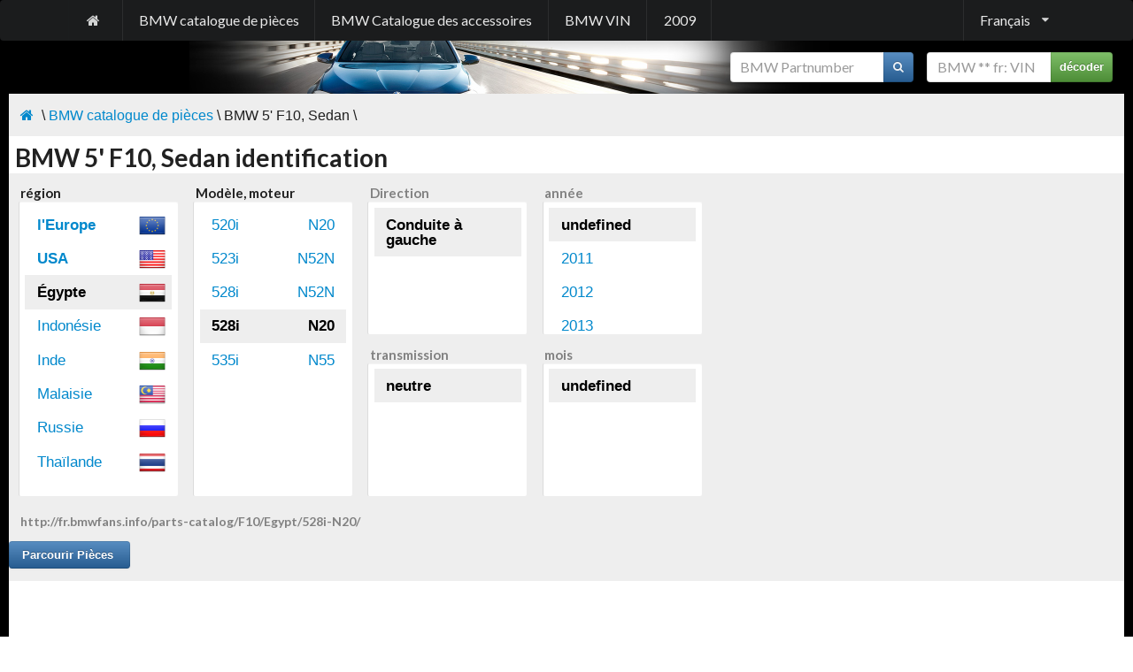

--- FILE ---
content_type: text/html; charset=utf-8
request_url: http://fr.bmwfans.info/parts-catalog/F10/Egypt/528i-N20
body_size: 8463
content:

<!DOCTYPE html>
<html>
<head>
    <title>BMW 5&#39; F10, Sedan identification</title>
    <meta name="keywords" content="" />
    <meta name="description" />
    <meta http-equiv="content-type" content="text/html; charset=utf-8" />
    <meta http-equiv="content-language" content="fr" />    
    <meta name="viewport" content="width=device-width, initial-scale=0.8" />
    <link href="/content/bmwfans/style.min.css" rel="stylesheet" />
    

    <script src="/js?v=zseCKMf33hpP2zURK52KWvB7vZu8sZynfW1xv3Ww-TI1"></script>

</head>
<body>
    <div class="ui vertical inverted sidebar menu huge" id="mobile_sidebar">
        <a class="item" href="/parts-catalog/">BMW catalogue de pi&#232;ces</a>
        
        <a class="item" href="/accessories-catalog/">BMW Catalogue des accessoires</a>
        <a class="item" href="/vin/">BMW VIN</a>
        <a class="item" href="http://2009.bmwfans.info">2009</a>
        <div class="item"><form class="stacked_form" style="font-size:12pt;" onsubmit="searchVin($(this).find('input#vin'), $(this).attr('action'), $(this).find('div#vin_result')); return false;" action="/vin/decoder" method="get">
    <div class="ui action input">
        <input type="text" data-notfound="VIN introuvable" oninput="$(this).tooltip('destroy');" placeholder="BMW ** fr: VIN" style="width:105pt;" id="vin" name="vin" value="" />
        <button type="submit" class="ui icon button green">d&#233;coder</button>        
    </div>
</form>
</div>
        <div class="item">    <form class="stacked_form" style="font-size:12pt;" onsubmit="searchPart($(this).find('input#part_number'), $(this).attr('action')); return false;" action="/parts-catalog/search_part" method="get">
        <div class="ui action input">
            <input type="text" data-notfound="Partie introuvable" oninput="$(this).tooltip('destroy');" placeholder="BMW Partnumber" style="width:130pt;" id="part_number" name="part_number" value="" />
            <button type="submit" class="ui icon button blue">
                <i class="search icon"></i>
            </button>
        </div>
        </form>
</div>
    </div>
    <div class="pusher" id="pushed">
        <div class="ui menu inverted black large" style="margin:0;">
            <div class="ui container">
<a class="item mobile or lower hidden" href="/"><i class="home icon"></i></a>                <a class="item attached mobile only" onclick="$('#mobile_sidebar').sidebar('toggle');"><i class="sidebar icon"></i></a>
                <a class="item mobile or lower hidden" href="/parts-catalog/">BMW catalogue de pi&#232;ces</a>
                
                <a class="item mobile or lower hidden" href="/accessories-catalog/">BMW Catalogue des accessoires</a>
                <a class="item mobile or lower hidden" href="/vin/">BMW VIN</a>
                <a class="item mobile or lower hidden" href="http://2009.bmwfans.info">2009</a>
                        <div class="ui dropdown right item" onmouseover="$(this).dropdown();">Fran&#231;ais<i class="dropdown icon"></i>
            <div class="menu">
<a href="http://bmwfans.info/parts-catalog/F10/Egypt/528i-N20" class="item"><img style="vertical-align:middle;" width="24" height="24" src="/Content/Flags/usa.png" />&nbsp;English</a> <a href="http://de.bmwfans.info/parts-catalog/F10/Egypt/528i-N20" class="item"><img style="vertical-align:middle;" width="24" height="24" src="/Content/Flags/de.png" />&nbsp;Deutsch</a> <a href="http://ru.bmwfans.info/parts-catalog/F10/Egypt/528i-N20" class="item"><img style="vertical-align:middle;" width="24" height="24" src="/Content/Flags/rus.png" />&nbsp;Русский</a> <a href="http://es.bmwfans.info/parts-catalog/F10/Egypt/528i-N20" class="item"><img style="vertical-align:middle;" width="24" height="24" src="/Content/Flags/es.png" />&nbsp;Espa&#241;ol</a> <a href="http://it.bmwfans.info/parts-catalog/F10/Egypt/528i-N20" class="item"><img style="vertical-align:middle;" width="24" height="24" src="/Content/Flags/it.png" />&nbsp;Italiano</a> <a href="http://cz.bmwfans.info/parts-catalog/F10/Egypt/528i-N20" class="item"><img style="vertical-align:middle;" width="24" height="24" src="/Content/Flags/cz.png" />&nbsp;Česky</a> <a href="http://pl.bmwfans.info/parts-catalog/F10/Egypt/528i-N20" class="item"><img style="vertical-align:middle;" width="24" height="24" src="/Content/Flags/pl.png" />&nbsp;Polski</a> <a href="http://pt.bmwfans.info/parts-catalog/F10/Egypt/528i-N20" class="item"><img style="vertical-align:middle;" width="24" height="24" src="/Content/Flags/pt.png" />&nbsp;Portugu&#234;s</a> <a href="http://th.bmwfans.info/parts-catalog/F10/Egypt/528i-N20" class="item"><img style="vertical-align:middle;" width="24" height="24" src="/Content/Flags/tha.png" />&nbsp;ไทย</a> <a href="http://cn.bmwfans.info/parts-catalog/F10/Egypt/528i-N20" class="item"><img style="vertical-align:middle;" width="24" height="24" src="/Content/Flags/chn.png" />&nbsp;中文</a> <a href="http://tw.bmwfans.info/parts-catalog/F10/Egypt/528i-N20" class="item"><img style="vertical-align:middle;" width="24" height="24" src="/Content/Flags/tw.png" />&nbsp;繁體中文</a> <a href="http://jp.bmwfans.info/parts-catalog/F10/Egypt/528i-N20" class="item"><img style="vertical-align:middle;" width="24" height="24" src="/Content/Flags/jap.png" />&nbsp;日本語</a> <a href="http://kr.bmwfans.info/parts-catalog/F10/Egypt/528i-N20" class="item"><img style="vertical-align:middle;" width="24" height="24" src="/Content/Flags/kr.png" />&nbsp;한국어</a> <a href="http://gr.bmwfans.info/parts-catalog/F10/Egypt/528i-N20" class="item"><img style="vertical-align:middle;" width="24" height="24" src="/Content/Flags/gr.png" />&nbsp;Ελληνικά</a> <a href="http://nl.bmwfans.info/parts-catalog/F10/Egypt/528i-N20" class="item"><img style="vertical-align:middle;" width="24" height="24" src="/Content/Flags/nl.png" />&nbsp;Nederlands</a> <a href="http://se.bmwfans.info/parts-catalog/F10/Egypt/528i-N20" class="item"><img style="vertical-align:middle;" width="24" height="24" src="/Content/Flags/se.png" />&nbsp;Svenska</a> <a href="http://tr.bmwfans.info/parts-catalog/F10/Egypt/528i-N20" class="item"><img style="vertical-align:middle;" width="24" height="24" src="/Content/Flags/tr.png" />&nbsp;T&#252;rk&#231;e</a>             </div>
        </div>

            </div>
        </div>
        <div style="background-image:url('/content/bmwfans/images/bottom.jpg'); background-repeat:no-repeat; background-position:bottom center;">
            <div id="main_table">
                <div class="item mobile or lower hidden" style="padding:10pt;">
                    <div class="pull-right"><form class="stacked_form" style="font-size:12pt;" onsubmit="searchVin($(this).find('input#vin'), $(this).attr('action'), $(this).find('div#vin_result')); return false;" action="/vin/decoder" method="get">
    <div class="ui action input">
        <input type="text" data-notfound="VIN introuvable" oninput="$(this).tooltip('destroy');" placeholder="BMW ** fr: VIN" style="width:105pt;" id="vin" name="vin" value="" />
        <button type="submit" class="ui icon button green">d&#233;coder</button>        
    </div>
</form>
</div>
                    <div class="pull-right" style="margin-right:15px;">    <form class="stacked_form" style="font-size:12pt;" onsubmit="searchPart($(this).find('input#part_number'), $(this).attr('action')); return false;" action="/parts-catalog/search_part" method="get">
        <div class="ui action input">
            <input type="text" data-notfound="Partie introuvable" oninput="$(this).tooltip('destroy');" placeholder="BMW Partnumber" style="width:130pt;" id="part_number" name="part_number" value="" />
            <button type="submit" class="ui icon button blue">
                <i class="search icon"></i>
            </button>
        </div>
        </form>
</div>
                    <div class="cl"></div>
                </div>
                <div id="bread_crumble_block"><div class="pull-right"><!-- AddThis Button BEGIN -->
<div class="addthis_toolbox addthis_default_style addthis_16x16_style">
<a class="addthis_button_print"></a>
<a class="addthis_button_favorites"></a>
<a class="addthis_button_facebook"></a>
<a class="addthis_button_twitter"></a>
<a class="addthis_button_google_plusone_share"></a>
<a class="addthis_button_compact"></a><a class="addthis_counter addthis_bubble_style"></a>
</div>
<script type="text/javascript">var addthis_config = {"data_track_addressbar":false};</script>
<script type="text/javascript" src="//s7.addthis.com/js/300/addthis_widget.js#pubid=shum"></script>
<!-- AddThis Button END --></div><a href="/"><i class="home icon"></i></a>&nbsp;\&nbsp;<a href="/parts-catalog">BMW&nbsp;catalogue&nbsp;de&nbsp;pièces</a> \ BMW&nbsp;5'&nbsp;F10,&nbsp;Sedan \<div class="cl"></div></div>                <div id="content_block">
                    
                    <div>
                         <h1>BMW 5' F10, Sedan identification</h1>                      </div>                    
                    











    <script type="text/javascript">
    var data = [{"c":"LIM","t":"Sedan","s":0,"iu":false,"u":"F10","rs":[{"c":"ECE","t":"l'Europe","b":true,"u":"Europe","iss":0,"ms":[{"p":[{"ys":[{"d":"20092563"},{"d":"20104094"},{"d":"20114095"},{"d":"20124095"},{"d":"201363"}],"i":"NN"},{"ys":[{"d":"20092563"},{"d":"20104094"},{"d":"20114095"},{"d":"20124095"},{"d":"201363"}],"i":"LN"},{"ys":[{"d":"20092048"},{"d":"20104082"},{"d":"20114095"},{"d":"20124095"},{"d":"201363"}],"i":"RN"}],"ss":["N","L","R"],"ts":["N"],"d":"520d|N47N|520d-N47N"},{"p":[{"ys":[{"d":"20114069"},{"d":"20124095"},{"d":"201363"}],"i":"NN"},{"ys":[{"d":"20114069"},{"d":"20124095"},{"d":"201363"}],"i":"LN"},{"ys":[{"d":"20114004"},{"d":"20124095"},{"d":"201363"}],"i":"RN"}],"ss":["N","L","R"],"ts":["N"],"d":"520d ed|N47N|520d_ed-N47N"},{"p":[{"ys":[{"d":"2010544"},{"d":"20114015"},{"d":"20124095"},{"d":"201363"}],"i":"NN"},{"ys":[{"d":"2010544"},{"d":"20114015"},{"d":"20124095"},{"d":"201363"}],"i":"LN"},{"ys":[{"d":"20113980"},{"d":"20124095"},{"d":"201363"}],"i":"RN"}],"ss":["N","L","R"],"ts":["N"],"d":"520i|N20|520i-N20"},{"p":[{"ys":[{"d":"20092915"},{"d":"20104095"},{"d":"2011255"}],"i":"NN"},{"ys":[{"d":"20092914"},{"d":"20104095"},{"d":"2011255"}],"i":"LN"},{"ys":[{"d":"20092817"},{"d":"20104094"},{"d":"2011255"}],"i":"RN"}],"ss":["N","L","R"],"ts":["N"],"d":"523i|N52N|523i-N52N"},{"p":[{"ys":[{"d":"20093426"},{"d":"20104095"},{"d":"2011255"}],"i":"NN"},{"ys":[{"d":"20093426"},{"d":"20104095"},{"d":"2011255"}],"i":"LN"},{"ys":[{"d":"20092048"},{"d":"20104095"},{"d":"2011255"}],"i":"RN"}],"ss":["N","L","R"],"ts":["N"],"d":"523i|N53|523i-N53"},{"p":[{"ys":[{"d":"20093938"},{"d":"20104095"},{"d":"2011255"}],"i":"NN"},{"ys":[{"d":"20093938"},{"d":"20104095"},{"d":"2011255"}],"i":"LN"},{"ys":[{"d":"20091280"},{"d":"20104094"},{"d":"2011255"}],"i":"RN"}],"ss":["N","L","R"],"ts":["N"],"d":"525d|N57|525d-N57"},{"p":[{"ys":[{"d":"201032"},{"d":"20114015"},{"d":"20124095"},{"d":"201363"}],"i":"NN"},{"ys":[{"d":"201032"},{"d":"20114007"},{"d":"20124095"},{"d":"201363"}],"i":"LN"},{"ys":[{"d":"201032"},{"d":"20113980"},{"d":"20124095"},{"d":"201363"}],"i":"RN"}],"ss":["N","L","R"],"ts":["N"],"d":"525d|N47S1|525d-N47S1"},{"p":[{"ys":[{"d":"201032"},{"d":"20114007"},{"d":"20124095"},{"d":"201363"}],"i":"LN"}],"ss":["L"],"ts":["N"],"d":"525dX|N47S1|525dX-N47S1"},{"p":[{"ys":[{"d":"20091890"},{"d":"20104094"},{"d":"2011255"}],"i":"NN"},{"ys":[{"d":"20091890"},{"d":"20104094"},{"d":"2011255"}],"i":"LN"},{"ys":[{"d":"200966"},{"d":"20104094"},{"d":"2011255"}],"i":"RN"}],"ss":["N","L","R"],"ts":["N"],"d":"528i|N53|528i-N53"},{"p":[{"ys":[{"d":"2010544"},{"d":"20113983"},{"d":"20124095"},{"d":"201363"}],"i":"NN"},{"ys":[{"d":"2010544"},{"d":"20113981"},{"d":"20124095"},{"d":"201363"}],"i":"LN"},{"ys":[{"d":"201032"},{"d":"20113974"},{"d":"20124095"},{"d":"201363"}],"i":"RN"}],"ss":["N","L","R"],"ts":["N"],"d":"528i|N20|528i-N20"},{"p":[{"ys":[{"d":"201032"},{"d":"20114014"},{"d":"20124095"},{"d":"201363"}],"i":"LN"}],"ss":["L"],"ts":["N"],"d":"528iX|N20|528iX-N20"},{"p":[{"ys":[{"d":"20093939"},{"d":"20104095"},{"d":"2011255"}],"i":"NN"},{"ys":[{"d":"20093939"},{"d":"20104095"},{"d":"2011255"}],"i":"LN"},{"ys":[{"d":"20093392"},{"d":"20104095"},{"d":"2011255"}],"i":"RN"}],"ss":["N","L","R"],"ts":["N"],"d":"530d|N57|530d-N57"},{"p":[{"ys":[{"d":"201032"},{"d":"20114015"},{"d":"20124095"},{"d":"201363"}],"i":"NN"},{"ys":[{"d":"201032"},{"d":"20114015"},{"d":"20124095"},{"d":"201363"}],"i":"LN"},{"ys":[{"d":"201032"},{"d":"20114004"},{"d":"20124095"},{"d":"201363"}],"i":"RN"}],"ss":["N","L","R"],"ts":["N"],"d":"530d|N57N|530d-N57N"},{"p":[{"ys":[{"d":"20103392"},{"d":"20114094"},{"d":"20124095"},{"d":"201363"}],"i":"LN"}],"ss":["L"],"ts":["N"],"d":"530dX|N57N|530dX-N57N"},{"p":[{"ys":[{"d":"20114016"},{"d":"20124095"},{"d":"201363"}],"i":"NN"},{"ys":[{"d":"20114016"},{"d":"20124095"},{"d":"201363"}],"i":"LN"},{"ys":[{"d":"20114000"},{"d":"20124095"},{"d":"201361"}],"i":"RN"}],"ss":["N","L","R"],"ts":["N"],"d":"530i|N53|530i-N53"},{"p":[{"ys":[{"d":"20091378"},{"d":"20104095"},{"d":"20114095"},{"d":"20124095"},{"d":"201363"}],"i":"NN"},{"ys":[{"d":"2009354"},{"d":"20104095"},{"d":"20114095"},{"d":"20124095"},{"d":"201363"}],"i":"LN"},{"ys":[{"d":"20091344"},{"d":"20104094"},{"d":"20112559"},{"d":"20121374"},{"d":"201316"}],"i":"RN"}],"ss":["N","L","R"],"ts":["N"],"d":"530i|N52N|530i-N52N"},{"p":[{"ys":[{"d":"20091027"},{"d":"20104052"},{"d":"2011255"}],"i":"NN"},{"ys":[{"d":"20091027"},{"d":"20104052"},{"d":"2011255"}],"i":"LN"},{"ys":[{"d":"20092"},{"d":"20103844"},{"d":"2011255"}],"i":"RN"}],"ss":["N","L","R"],"ts":["N"],"d":"535d|N57S|535d-N57S"},{"p":[{"ys":[{"d":"201032"},{"d":"20114023"},{"d":"20124095"},{"d":"201363"}],"i":"NN"},{"ys":[{"d":"201032"},{"d":"20114007"},{"d":"20124095"},{"d":"201363"}],"i":"LN"},{"ys":[{"d":"20113984"},{"d":"20124095"},{"d":"201363"}],"i":"RN"}],"ss":["N","L","R"],"ts":["N"],"d":"535d|N57Z|535d-N57Z"},{"p":[{"ys":[{"d":"201032"},{"d":"20113982"},{"d":"20124095"},{"d":"201363"}],"i":"LN"}],"ss":["L"],"ts":["N"],"d":"535dX|N57Z|535dX-N57Z"},{"p":[{"ys":[{"d":"20093939"},{"d":"20104095"},{"d":"20114095"},{"d":"20124095"},{"d":"201363"}],"i":"NN"},{"ys":[{"d":"20093939"},{"d":"20104095"},{"d":"20114095"},{"d":"20124095"},{"d":"201363"}],"i":"LN"},{"ys":[{"d":"20093426"},{"d":"20104095"},{"d":"20114095"},{"d":"20124095"},{"d":"201363"}],"i":"RN"}],"ss":["N","L","R"],"ts":["N"],"d":"535i|N55|535i-N55"},{"p":[{"ys":[{"d":"20103392"},{"d":"20114094"},{"d":"20124095"},{"d":"201363"}],"i":"LN"}],"ss":["L"],"ts":["N"],"d":"535iX|N55|535iX-N55"},{"p":[{"ys":[{"d":"20093938"},{"d":"20104094"},{"d":"20114095"},{"d":"20124095"},{"d":"201363"}],"i":"NN"},{"ys":[{"d":"20093938"},{"d":"20104094"},{"d":"20114095"},{"d":"20124095"},{"d":"201363"}],"i":"LN"},{"ys":[{"d":"2009512"},{"d":"20104094"},{"d":"20114095"},{"d":"20124095"},{"d":"201331"}],"i":"RN"}],"ss":["N","L","R"],"ts":["N"],"d":"550i|N63|550i-N63"},{"p":[{"ys":[{"d":"20091026"},{"d":"20104052"},{"d":"20114095"},{"d":"20124095"},{"d":"201363"}],"i":"LN"}],"ss":["L"],"ts":["N"],"d":"550iX|N63|550iX-N63"},{"p":[{"ys":[{"d":"20101792"},{"d":"20114016"},{"d":"20124095"},{"d":"201363"}],"i":"NN"},{"ys":[{"d":"20101792"},{"d":"20114016"},{"d":"20124095"},{"d":"201363"}],"i":"LN"},{"ys":[{"d":"2010256"},{"d":"20113248"},{"d":"20124095"},{"d":"201363"}],"i":"RN"}],"ss":["N","L","R"],"ts":["N"],"d":"Hybrid 5|N55|Hybrid_5-N55"},{"p":[{"ys":[{"d":"201032"},{"d":"20114094"},{"d":"20124095"},{"d":"20134095"},{"d":"20144095"},{"d":"20154095"},{"d":"20167"}],"i":"NN"},{"ys":[{"d":"201032"},{"d":"20114094"},{"d":"20124095"},{"d":"20134095"},{"d":"20144095"},{"d":"20154095"},{"d":"20167"}],"i":"LN"},{"ys":[{"d":"201032"},{"d":"20114070"},{"d":"20124095"},{"d":"20134095"},{"d":"20144095"},{"d":"20154095"},{"d":"20167"}],"i":"RN"}],"ss":["N","L","R"],"ts":["N"],"d":"<m>/</m>M5|S63N|M5-S63N"},{"p":[{"ys":[{"d":"20101536"},{"d":"20113392"},{"d":"20124094"},{"d":"201363"}],"i":"LN"}],"ss":["L"],"ts":["N"],"d":"<m>/</m>M550dX|N57X|M550dX-N57X"}]},{"c":"USA","t":"USA","b":true,"u":"USA","iss":0,"ms":[{"p":[{"ys":[{"d":"20092562"},{"d":"20104080"},{"d":"2011255"}],"i":"LN"}],"ss":["L"],"ts":["N"],"d":"528i|N52N|528i-N52N"},{"p":[{"ys":[{"d":"2010544"},{"d":"20114006"},{"d":"20124095"},{"d":"201363"}],"i":"LN"}],"ss":["L"],"ts":["N"],"d":"528i|N20|528i-N20"},{"p":[{"ys":[{"d":"2010544"},{"d":"20114014"},{"d":"20124095"},{"d":"201363"}],"i":"LN"}],"ss":["L"],"ts":["N"],"d":"528iX|N20|528iX-N20"},{"p":[{"ys":[{"d":"20091891"},{"d":"20104094"},{"d":"20114095"},{"d":"20124095"},{"d":"201363"}],"i":"LN"}],"ss":["L"],"ts":["N"],"d":"535i|N55|535i-N55"},{"p":[{"ys":[{"d":"20091024"},{"d":"20104052"},{"d":"20114095"},{"d":"20124095"},{"d":"201363"}],"i":"LN"}],"ss":["L"],"ts":["N"],"d":"535iX|N55|535iX-N55"},{"p":[{"ys":[{"d":"20091891"},{"d":"20104094"},{"d":"20114095"},{"d":"20124095"},{"d":"201363"}],"i":"LN"}],"ss":["L"],"ts":["N"],"d":"550i|N63|550i-N63"},{"p":[{"ys":[{"d":"20091027"},{"d":"20103924"},{"d":"20114095"},{"d":"20124095"},{"d":"201363"}],"i":"LN"}],"ss":["L"],"ts":["N"],"d":"550iX|N63|550iX-N63"},{"p":[{"ys":[{"d":"20101536"},{"d":"2011944"},{"d":"20124086"},{"d":"201363"}],"i":"LN"}],"ss":["L"],"ts":["N"],"d":"Hybrid 5|N55|Hybrid_5-N55"},{"p":[{"ys":[{"d":"20101536"},{"d":"20111344"},{"d":"20124095"},{"d":"20134095"},{"d":"20144095"},{"d":"20154095"},{"d":"20167"}],"i":"LN"}],"ss":["L"],"ts":["N"],"d":"<m>/</m>M5|S63N|M5-S63N"}]},{"c":"EGY","t":"Égypte","b":false,"u":"Egypt","iss":0,"ms":[{"p":[{"ys":[{"d":"20113584"},{"d":"2012221"}],"i":"LN"}],"ss":["L"],"ts":["N"],"d":"520i|N20|520i-N20"},{"p":[{"ys":[{"d":"20103320"},{"d":"20117"}],"i":"LN"}],"ss":["L"],"ts":["N"],"d":"523i|N52N|523i-N52N"},{"p":[{"ys":[{"d":"20102544"},{"d":"20115"}],"i":"LN"}],"ss":["L"],"ts":["N"],"d":"528i|N52N|528i-N52N"},{"p":[{"ys":[{"d":"20113584"},{"d":"2012205"},{"d":"20132"}],"i":"LN"}],"ss":["L"],"ts":["N"],"d":"528i|N20|528i-N20"},{"p":[{"ys":[{"d":"20101280"},{"d":"20112178"},{"d":"20128"}],"i":"LN"}],"ss":["L"],"ts":["N"],"d":"535i|N55|535i-N55"}]},{"c":"IDN","t":"Indonésie","b":false,"u":"Indonesia","iss":0,"ms":[{"p":[{"ys":[{"d":"20113072"},{"d":"2012269"},{"d":"201358"}],"i":"RN"}],"ss":["R"],"ts":["N"],"d":"520d|N47N|520d-N47N"},{"p":[{"ys":[{"d":"20113328"},{"d":"20121822"},{"d":"201362"}],"i":"RN"}],"ss":["R"],"ts":["N"],"d":"520i|N20|520i-N20"},{"p":[{"ys":[{"d":"20113328"},{"d":"20121822"},{"d":"201310"}],"i":"RN"}],"ss":["R"],"ts":["N"],"d":"528i|N20|528i-N20"}]},{"c":"IND","t":"Inde","b":false,"u":"India","iss":0,"ms":[{"p":[{"ys":[{"d":"20103968"},{"d":"20114095"},{"d":"20122143"},{"d":"201314"}],"i":"RN"}],"ss":["R"],"ts":["N"],"d":"520d|N47N|520d-N47N"},{"p":[{"ys":[{"d":"2011512"},{"d":"20121"}],"i":"RN"}],"ss":["R"],"ts":["N"],"d":"520i|N20|520i-N20"},{"p":[{"ys":[{"d":"20103928"},{"d":"201123"}],"i":"RN"}],"ss":["R"],"ts":["N"],"d":"523i|N52N|523i-N52N"},{"p":[{"ys":[{"d":"20104064"},{"d":"2011127"}],"i":"RN"}],"ss":["R"],"ts":["N"],"d":"525d|N57|525d-N57"},{"p":[{"ys":[{"d":"20111280"},{"d":"20122903"},{"d":"201310"}],"i":"RN"}],"ss":["R"],"ts":["N"],"d":"525d|N47S1|525d-N47S1"},{"p":[{"ys":[],"i":"RN"}],"ss":["R"],"ts":["N"],"d":"528i|N20|528i-N20"},{"p":[{"ys":[{"d":"20104056"},{"d":"2011255"}],"i":"RN"}],"ss":["R"],"ts":["N"],"d":"530d|N57|530d-N57"},{"p":[{"ys":[{"d":"20111792"},{"d":"20123871"},{"d":"201314"}],"i":"RN"}],"ss":["R"],"ts":["N"],"d":"530d|N57N|530d-N57N"}]},{"c":"MYS","t":"Malaisie","b":false,"u":"Malaysia","iss":0,"ms":[{"p":[{"ys":[{"d":"20103072"},{"d":"20112559"},{"d":"20124059"},{"d":"201330"}],"i":"RN"}],"ss":["R"],"ts":["N"],"d":"520d|N47N|520d-N47N"},{"p":[{"ys":[{"d":"20113840"},{"d":"20123995"},{"d":"201330"}],"i":"RN"}],"ss":["R"],"ts":["N"],"d":"520i|N20|520i-N20"},{"p":[{"ys":[{"d":"20103960"},{"d":"2011127"}],"i":"RN"}],"ss":["R"],"ts":["N"],"d":"523i|N52N|523i-N52N"},{"p":[{"ys":[{"d":"20103904"},{"d":"201161"}],"i":"RN"}],"ss":["R"],"ts":["N"],"d":"528i|N52N|528i-N52N"},{"p":[{"ys":[{"d":"20113584"},{"d":"20124057"},{"d":"201314"}],"i":"RN"}],"ss":["R"],"ts":["N"],"d":"528i|N20|528i-N20"}]},{"c":"RUS","t":"Russie","b":false,"u":"Russia","iss":0,"ms":[{"p":[{"ys":[{"d":"20113840"},{"d":"20124063"},{"d":"201362"}],"i":"LN"}],"ss":["L"],"ts":["N"],"d":"520i|N20|520i-N20"},{"p":[{"ys":[{"d":"20104092"},{"d":"2011255"}],"i":"LN"}],"ss":["L"],"ts":["N"],"d":"523i|N52N|523i-N52N"},{"p":[{"ys":[{"d":"20112048"},{"d":"20121951"},{"d":"201358"}],"i":"LN"}],"ss":["L"],"ts":["N"],"d":"525dX|N47S1|525dX-N47S1"},{"p":[{"ys":[{"d":"20104032"},{"d":"2011255"}],"i":"LN"}],"ss":["L"],"ts":["N"],"d":"528i|N52N|528i-N52N"},{"p":[{"ys":[{"d":"20113840"},{"d":"20121247"},{"d":"201310"}],"i":"LN"}],"ss":["L"],"ts":["N"],"d":"528i|N20|528i-N20"},{"p":[{"ys":[{"d":"20112048"},{"d":"20124063"},{"d":"201362"}],"i":"LN"}],"ss":["L"],"ts":["N"],"d":"528iX|N20|528iX-N20"},{"p":[{"ys":[{"d":"20114064"},{"d":"20123999"},{"d":"201358"}],"i":"LN"}],"ss":["L"],"ts":["N"],"d":"530dX|N57N|530dX-N57N"}]},{"c":"THA","t":"Thaïlande","b":false,"u":"Thailand","iss":0,"ms":[{"p":[{"ys":[{"d":"20101856"},{"d":"20112047"},{"d":"20124062"},{"d":"201362"}],"i":"RN"}],"ss":["R"],"ts":["N"],"d":"520d|N47N|520d-N47N"},{"p":[{"ys":[{"d":"20113840"},{"d":"20123551"},{"d":"201326"}],"i":"RN"}],"ss":["R"],"ts":["N"],"d":"520i|N20|520i-N20"},{"p":[{"ys":[{"d":"20104088"},{"d":"2011127"}],"i":"RN"}],"ss":["R"],"ts":["N"],"d":"523i|N52N|523i-N52N"},{"p":[{"ys":[{"d":"20102144"},{"d":"2011255"}],"i":"RN"}],"ss":["R"],"ts":["N"],"d":"525d|N57|525d-N57"},{"p":[{"ys":[{"d":"20113840"},{"d":"20124045"},{"d":"201362"}],"i":"RN"}],"ss":["R"],"ts":["N"],"d":"525d|N47S1|525d-N47S1"},{"p":[{"ys":[{"d":"20113840"},{"d":"20123549"},{"d":"201360"}],"i":"RN"}],"ss":["R"],"ts":["N"],"d":"528i|N20|528i-N20"}]}]}];
    var strings = {"ms":["","janvier|jan","février|feb","mars|mar","avril|apr","mai|may","juin|jun","juillet|jul","août|aug","septembre|sep","octobre|oct","novembre|nov","décembre|dec"],"ss":{"N":"undefined","L":"Conduite à gauche","R":"Conduite à droite"},"ts":{"N":"neutre","M":"Manuel","A":"automatique"},"u":"undefined","urr":"http://fr.bmwfans.info/parts-catalog/|browse"};
    var identity = {"ser":"F10","b":"LIM","r":"EGY","me":"528i-N20","t":"N","s":"L","y":"0","mo":"0"};
    var init = true;
    var currUrl = "";
    var bodyIndex;
    var regionIndex;
    var selectedSteering = null;
    var selectedTransmission = null;
    var selectedYear = null;
    var selectedYearObj = null;
    var selectedMonth = null;
    var selectedBody = null;
    var selectedRegion = null;
    var selectedModel = null;
    var selectedProduction = null;
    var url = strings.urr.split("|")[0];

    $(document).ready(function() {
        clearBodies();
        //init = true;
        for(var i = 0; i < data.length; i++)
        {
            var body = data[i];
            body.fullu = url + body.u + "/";
            var bodyElem = $('<li id="body_{0}" ><a href="{2}" onclick="changeBody(this,\'{0}\'); return false;">{1}</a></li>'.format(i, body.t, body.fullu));
            $("#bodiess").append(bodyElem);

            if(identity.b != "" && data[i].c == identity.b)
            {
                changeBody($(bodyElem).find("a"), i);
            }
        }

        if(selectedBody == null)
            changeBody($("#bodiess li:first-child a"), 0);
        if(selectedRegion == null)
            changeRegion($("#regionss li:first-child a"), 0);

        init = false;

        if(identity.mo > 0)
            changeMonth("#monthss li#month_" + identity.mo + " a", identity.mo);
    });

    function changeBody(elem, bodyIndex)
    {
        clearRegions();
        selectedBody = data[bodyIndex];
        selectedRegion = null;

        for(var i = 0; i < selectedBody.rs.length; i++)
        {
            var region = selectedBody.rs[i];
            region.fullu = selectedBody.fullu + region.u + "/";
            var regionElem = $('<li id="region_{0}" ><a href="{3}" onclick="changeRegion(this,\'{0}\'); return false;"><img style="float:right; margin:-6px;" width="30" height="30" src="/Content/Flags/{2}.png" />{1}</a></li>'.format(i, region.t, region.c, region.fullu));

            if(region.b)
                $(regionElem).css("font-weight", "bold");

            $("#regionss").append(regionElem);
            if(init && selectedBody.rs[i].c != "" && selectedBody.rs[i].c == identity.r)
                changeRegion($(regionElem).find("a"), i);
        }

        if(selectedRegion == null && selectedBody.rs.length == 1)
            changeRegion($("#regionss li:first-child a"), 0);

        $('#bodiess li.active').removeClass('active');
        $(elem).parent().addClass('active');
        //disableBrowse();
    }


    function makeUrl()
    {
        url = strings.urr.split("|")[0];
        var browse = false;

        if(selectedBody != null)
        {
            url += selectedBody.u + "/";

            if(selectedRegion != null)
            {
                url += selectedRegion.u + "/";

                if(selectedModel != null)
                {
                    browse = true;
                    url += selectedModel.d.split("|")[2] + "/";

                    if(selectedSteering != null && selectedSteering != 'N' && selectedModel.ss.length > 1)
                        url += selectedSteering;
                    if(selectedTransmission != null && selectedTransmission != 'N' && selectedModel.ts.length > 1)
                    {
                        if(selectedSteering != null && selectedSteering != 'N' && selectedModel.ss.length > 1)
                            url += "-";
                        url += selectedTransmission + "/";
                    }
                    else
                    {
                        if(selectedSteering != null && selectedSteering != 'N' && selectedModel.ss.length > 1)
                            url += "/";
                    }

                    if(selectedYear != null && selectedYear != 0)
                    {
                        if(selectedMonth != null && selectedMonth != 0)
                            url += strings.ms[selectedMonth].split('|')[1] + selectedYear + "/";
                        else
                            url += selectedYear + "/";
                    }
                }
            }
        }


        $('#urrr').text(url);
        var buttonBrowse = $('#button_browse');

        //pushState(url);

        if(browse)
        {
            url += strings.urr.split("|")[1] + "/";
            $(buttonBrowse).attr('href', url);
            $(buttonBrowse).unbind('click');
            $(buttonBrowse).removeClass('disabled');
        }
        else
        {
            $(buttonBrowse).click(function () {return false;});
            $(buttonBrowse).addClass('disabled');
        }


    }

    function pushState(u)
    {
        if ("pushState" in history)
            history.pushState("", document.title, u);
    }

    function clearBodies() { $('#bodiess').find('li').remove().end(); clearRegions(); }
    function clearRegions() { $('#regionss').find('li').remove().end(); clearModels(); }
    function clearModels() { $('#modelss').find('li').remove().end(); clearSteer(); }
    function clearSteer() { $('#steerss').find('li').remove().end(); clearTrans(); }
    function clearTrans() { $('#transs').find('li').remove().end(); clearYears(); }
    function clearYears() { $('#yearss').find('li').remove().end(); clearMonths(); }
    function clearMonths() { $('#monthss').find('li').remove().end(); }

    function changeRegion(elem, regionIndex)
    {
        selectedModel = null;
        clearModels();
        selectedRegion = selectedBody.rs[regionIndex];

        for(var i = 0; i < selectedRegion.ms.length; i++)
        {
            var model = selectedRegion.ms[i];
            var data = model.d.split("|");
            model.fullu = selectedRegion.fullu + data[2] + "/";
            var icon = '';

            var modelElem = $('<li id="model_{0}" ><a href="{3}" onclick="changeModel(this,\'{0}\'); return false;"><span style="float:right;">{2}</span>{1}</a></li>'.format(i, data[0], data[1], model.fullu));
            $("#modelss").append(modelElem);

            if(init && identity.me != "" && identity.me == data[2])
                changeModel($(modelElem).find("a"), i);
            //else
            //{
            //    changeModel($("#modelss li:first-child a"), 0);
            //}
        }

        if(selectedModel == null && selectedRegion.ms.length == 1)
            changeModel($("#modelss li:first-child a"), 0);

        $('#regionss li.active').removeClass('active');
        $(elem).parent().addClass('active');
        makeUrl();
        //disableBrowse();

        return false;
    }

    function disableBrowse()
    {
        var buttonBrowse = $('#button_browse');
        $(buttonBrowse).click(function () {return false;});
        $(buttonBrowse).addClass('disabled');
    }

    function changeModel(elem, modelIndex)
    {
        clearSteer();

        $('#modelss li.active').removeClass('active');
        $(elem).parent().addClass('active');
        $('#button_browse').removeClass('disabled');

        selectedModel = selectedRegion.ms[modelIndex];

        for(var i = 0; i < selectedModel.ss.length; i++)
        {
            var steering = selectedModel.ss[i];
            var elem = $('<li id="steer_{0}" ><a href="{2}" rel="nofollow" onclick="changeSteering(this,\'{0}\'); return false;">{1}</a></li>'.format(steering, strings.ss[steering], selectedModel.fullu + steering + "/"));
            $("#steerss").append(elem);

            if(init && identity.s != "" && identity.s == steering)
                changeSteering($(elem).find('a'), steering);
            else if(i == 0)
                changeSteering($(elem).find('a'), steering);
        }

        makeUrl();
    }

    function changeSteering(elem, steering)
    {
        clearTrans();
        selectedSteering = steering;

        $('#steerss li.active').removeClass('active');
        $(elem).parent().addClass('active');
        var j = 0;
        for(var i = 0; i < selectedModel.p.length; i++)
        {
            var production = selectedModel.p[i];

            if(production.i.charAt(0) == selectedSteering)
            {
                var transmission = production.i.charAt(1);
                var elem = $('<li id="trans_{0}" ><a href="{2}" rel="nofollow" onclick="changeTransmission(this,\'{0}\'); return false;">{1}</a></li>'.format(transmission, strings.ts[transmission], selectedModel.fullu + resolveST(selectedSteering, transmission)));
                $("#transs").append(elem);

                if(init && identity.t != "" && identity.t == transmission)
                    changeTransmission($(elem).find('a'), transmission);
                else if(j == 0)
                    changeTransmission($(elem).find('a'), production.i.charAt(1));

                j++;
            }
        }

        fillYears();
        makeUrl();

        return false;
    }

    function changeTransmission(elem, transmission)
    {
        selectedTransmission = transmission;
        $('#transs li.active').removeClass('active');
        $(elem).parent().addClass('active');

        fillYears();
        makeUrl();
    }

    function fillYears()
    {
        clearYears();

        for(var i = 0; i < selectedModel.p.length; i++)
        {
            var production = selectedModel.p[i];
            if(production.i.charAt(1) == selectedTransmission && production.i.charAt(0) == selectedSteering)
            {
                selectedProduction = production;
                break;
            }
        }

        var elem = $('<li id="year_{0}" ><a href="{2}" rel="nofollow" onclick="changeYear(this,\'{0}\'); return false;">{1}</a></li>'.format(0, strings.u));
        $("#yearss").append(elem);
        changeYear($(elem).find('a'), 0);

        for(var i = 0; i < selectedProduction.ys.length; i++)
        {
            var yearO = selectedProduction.ys[i];
            var year = yearO.d.substring(0,4);
            var elem = $('<li id="year_{0}" ><a href="{2}" rel="nofollow" onclick="changeYear(this,\'{0}\'); return false;">{1}</a></li>'.format(year, year));
            if(init && identity.y != "0" && identity.y == year)
                changeYear($(elem).find("a"), year);
            $("#yearss").append(elem);
        }
    }

    function resolveST(selectedSteering, selectedTransmission)
    {
        var tu = "";
        if(selectedSteering != null && selectedSteering != 'N' && selectedModel.ss.length > 1)
            tu = selectedSteering;
        if(selectedTransmission != null && selectedTransmission != 'N' && selectedModel.ts.length > 1)
        {
            if(selectedSteering != null && selectedSteering != 'N' && selectedModel.ss.length > 1)
                tu += "-";
            tu += selectedTransmission + "/";
        }
        else
        {
            if(selectedSteering != null && selectedSteering != 'N' && selectedModel.ss.length > 1)
                tu += "/";
        }

        return tu;
    }

    function changeYear(elem, year)
    {
        clearMonths();
        selectedYear = year;
        $('#yearss li.active').removeClass('active');
        $(elem).parent().addClass('active');
        var monthUndefined = $('<li id="month_{0}" ><a href="{2}" rel="nofollow" onclick="changeMonth(this,\'{0}\'); return false;">{1}</a></li>'.format(0, strings.u));
        $("#monthss").append(monthUndefined);
        changeMonth($(monthUndefined).find('a'), 0);

        if(year != 0)
        {
            for (var i = 0; i < selectedProduction.ys.length; i++)
            {
                if(selectedProduction.ys[i].d.substring(0,4) == year)
                {
                    selectedYearObj = selectedProduction.ys[i];
                    break;
                }
            }

            for(var i = 1; i < 13; i++)
                if (parseInt(selectedYearObj.d.substring(4)&(1<<(i-1)))!=0)
                {
                    var elem = $('<li id="month_{0}" ><a href="{2}" rel="nofollow" onclick="changeMonth(this,\'{0}\'); return false;">{1}</a></li>'.format(i, strings.ms[i].split('|')[0]));
                    $("#monthss").append(elem);
                }
        }

        makeUrl();
    }

    function changeMonth(elem, month)
    {
        selectedMonth = month;
        $('#monthss li.active').removeClass('active');
        $(elem).parent().addClass('active');
        makeUrl();
    }
    </script>



    <div style="background-color:#EEE; padding:5pt 0 10pt 0;">
        <div style="">
            <div class="identify_nav" style="display: none;">
                <h4>corps</h4>
                <ul id="bodiess" class="nav nav-pills" style="height: 333px;">
<li id="body_0"   class="active"  ><a href="http://fr.bmwfans.info/parts-catalog/F10" onclick="changeBody(this,'0'); return false;">Sedan</a></li>
                </ul>                
            </div>

            <div class="identify_nav" >
            <h4 style="">r&#233;gion</h4>
            <ul id="regionss" class="nav nav-pills" style="height: 333px;">
<li id="region_0" ><a href="http://fr.bmwfans.info/parts-catalog/F10/Europe" onclick="changeRegion(this,'0'); return false;"><img style="float:right; margin:-6px;" width="30" height="30" src="/Content/Flags/ECE.png" />l'Europe</a></li><li id="region_1" ><a href="http://fr.bmwfans.info/parts-catalog/F10/USA" onclick="changeRegion(this,'1'); return false;"><img style="float:right; margin:-6px;" width="30" height="30" src="/Content/Flags/USA.png" />USA</a></li><li id="region_2"  class="active"><a href="http://fr.bmwfans.info/parts-catalog/F10/Egypt" onclick="changeRegion(this,'2'); return false;"><img style="float:right; margin:-6px;" width="30" height="30" src="/Content/Flags/EGY.png" />Égypte</a></li><li id="region_3" ><a href="http://fr.bmwfans.info/parts-catalog/F10/Indonesia" onclick="changeRegion(this,'3'); return false;"><img style="float:right; margin:-6px;" width="30" height="30" src="/Content/Flags/IDN.png" />Indonésie</a></li><li id="region_4" ><a href="http://fr.bmwfans.info/parts-catalog/F10/India" onclick="changeRegion(this,'4'); return false;"><img style="float:right; margin:-6px;" width="30" height="30" src="/Content/Flags/IND.png" />Inde</a></li><li id="region_5" ><a href="http://fr.bmwfans.info/parts-catalog/F10/Malaysia" onclick="changeRegion(this,'5'); return false;"><img style="float:right; margin:-6px;" width="30" height="30" src="/Content/Flags/MYS.png" />Malaisie</a></li><li id="region_6" ><a href="http://fr.bmwfans.info/parts-catalog/F10/Russia" onclick="changeRegion(this,'6'); return false;"><img style="float:right; margin:-6px;" width="30" height="30" src="/Content/Flags/RUS.png" />Russie</a></li><li id="region_7" ><a href="http://fr.bmwfans.info/parts-catalog/F10/Thailand" onclick="changeRegion(this,'7'); return false;"><img style="float:right; margin:-6px;" width="30" height="30" src="/Content/Flags/THA.png" />Thaïlande</a></li>                
            </ul>
        </div>
            <div class="identify_nav">
                <h4 style="">Mod&#232;le, moteur</h4>
                <ul id="modelss" class="nav nav-pills" style="height: 333px;">
<li id="model_0" ><a href="http://fr.bmwfans.info/parts-catalog/F10/Egypt/520i-N20" onclick="changeModel(this,'0'); return false;"><span style="float:right;">N20</span>520i</a></li><li id="model_1" ><a href="http://fr.bmwfans.info/parts-catalog/F10/Egypt/523i-N52N" onclick="changeModel(this,'1'); return false;"><span style="float:right;">N52N</span>523i</a></li><li id="model_2" ><a href="http://fr.bmwfans.info/parts-catalog/F10/Egypt/528i-N52N" onclick="changeModel(this,'2'); return false;"><span style="float:right;">N52N</span>528i</a></li><li id="model_3"  class="active"><a href="http://fr.bmwfans.info/parts-catalog/F10/Egypt/528i-N20" onclick="changeModel(this,'3'); return false;"><span style="float:right;">N20</span>528i</a></li><li id="model_4" ><a href="http://fr.bmwfans.info/parts-catalog/F10/Egypt/535i-N55" onclick="changeModel(this,'4'); return false;"><span style="float:right;">N55</span>535i</a></li>
                </ul>
            </div>

            <div class="identify_nav">
                <h4 class="light">Direction</h4>
                <ul id="steerss" class="nav nav-pills" style="height: 150px;">
<li id="steer_L"  class="active"><a href="http://fr.bmwfans.info/parts-catalog/F10/Egypt/528i-N20" rel="nofollow" onclick="changeSteering(this,'L'); return false;">Conduite à gauche</a></li>
                </ul>
                <h4 class="light">transmission</h4>
                <ul id="transs" class="nav nav-pills" style="height: 150px; width: 185px; overflow: auto;">
<li id="trans_N"  class="active"><a href="http://fr.bmwfans.info/parts-catalog/F10/Egypt/528i-N20" rel="nofollow" onclick="changeTransmission(this,'N'); return false;">neutre</a></li>
                </ul>
            </div>
            <div class="identify_nav">                
                <h4 class="light">ann&#233;e</h4>
                <ul id="yearss" class="nav nav-pills" style="height:150px;">
<li id="year_0"  class="active"><a href="http://fr.bmwfans.info/parts-catalog/F10/Egypt/528i-N20" rel="nofollow" onclick="changeYear(this,'0'); return false;">undefined</a></li><li id="year_2011" ><a href="http://fr.bmwfans.info/parts-catalog/F10/Egypt/528i-N20/2011" rel="nofollow" onclick="changeYear(this,'2011'); return false;">2011</a></li><li id="year_2012" ><a href="http://fr.bmwfans.info/parts-catalog/F10/Egypt/528i-N20/2012" rel="nofollow" onclick="changeYear(this,'2012'); return false;">2012</a></li><li id="year_2013" ><a href="http://fr.bmwfans.info/parts-catalog/F10/Egypt/528i-N20/2013" rel="nofollow" onclick="changeYear(this,'2013'); return false;">2013</a></li>
                </ul>
                <h4 class="light">mois</h4>
                <ul id="monthss" class="nav nav-pills" style="height: 150px;">
<li id="month_0"  class="active"><a href="http://fr.bmwfans.info/parts-catalog/F10/Egypt/528i-N20" rel="nofollow" onclick="changeMonth(this,'0'); return false;">undefined</a></li>
                </ul>
            </div>
            <div class="clear"></div>
            <h5 class="light" style="padding:10pt;" id="urrr"></h5>
            <div style="">
                    <a id="button_browse" href="http://fr.bmwfans.info/parts-catalog/F10/Egypt/528i-N20/browse" class="ui button medium blue">Parcourir Pi&#232;ces&nbsp;<i class="icon-chevron-right"></i></a>            </div>
            
        </div>
            
        </div>
<!-- responsive -->
<div style="padding:5px 0 5px 0; text-align:center; clear:both;">
<script async src="https://pagead2.googlesyndication.com/pagead/js/adsbygoogle.js?client=ca-pub-4427681448279322"
     crossorigin="anonymous"></script>
<!-- horizontal -->
<ins class="adsbygoogle"
     style="display:block"
     data-ad-client="ca-pub-4427681448279322"
     data-ad-slot="5875360206"
     data-ad-format="auto"
     data-full-width-responsive="true"></ins>
<script>
     (adsbygoogle = window.adsbygoogle || []).push({});
</script>
</div>
<div style="padding:10px; border-top: 1px solid #DDD; font-size:70%; background-color:#EEE;">    
<p>The contents of the BMW parts & accessories catalog provided for acquaintance purposes only.</p>
<p>Part numbers, descriptions, prices and applicability information have been obtained from public sources on the Internet. We are not responsible for any data inconsistency and possible inconvenience caused. Contact your local parts supplier to get precise information about parts.</p>
    </div>

                    
<div id="bread_crumble_block"><a href="/"><i class="home icon"></i></a>&nbsp;\&nbsp;<a href="/parts-catalog">BMW&nbsp;catalogue&nbsp;de&nbsp;pièces</a> \ BMW&nbsp;5'&nbsp;F10,&nbsp;Sedan \<div class="cl"></div></div>                </div>
                <div id="footer">
                    <p>This website is not affiliated with BMW AG in any way, and should not be confused with the websites of BMW AG, BMW M GmbH.</p>
<p>All trademarks and registered trademarks are the property of their respective owners.</p>
<p>This website uses cookies.</p>

                    <div style="margin-top:20px;">        <div style="text-align:left;">
            <div style="" id="lang_list">
<a href="http://bmwfans.info/parts-catalog/F10/Egypt/528i-N20" class="head_lang_button">English<img style="vertical-align:middle;" width="24" height="24" src="/Content/Flags/usa.png" /></a> <a href="http://de.bmwfans.info/parts-catalog/F10/Egypt/528i-N20" class="head_lang_button">Deutsch<img style="vertical-align:middle;" width="24" height="24" src="/Content/Flags/de.png" /></a> <a href="http://ru.bmwfans.info/parts-catalog/F10/Egypt/528i-N20" class="head_lang_button">Русский<img style="vertical-align:middle;" width="24" height="24" src="/Content/Flags/rus.png" /></a> <a href="http://es.bmwfans.info/parts-catalog/F10/Egypt/528i-N20" class="head_lang_button">Espa&#241;ol<img style="vertical-align:middle;" width="24" height="24" src="/Content/Flags/es.png" /></a> <a href="http://it.bmwfans.info/parts-catalog/F10/Egypt/528i-N20" class="head_lang_button">Italiano<img style="vertical-align:middle;" width="24" height="24" src="/Content/Flags/it.png" /></a> <a href="http://cz.bmwfans.info/parts-catalog/F10/Egypt/528i-N20" class="head_lang_button">Česky<img style="vertical-align:middle;" width="24" height="24" src="/Content/Flags/cz.png" /></a> <a href="http://pl.bmwfans.info/parts-catalog/F10/Egypt/528i-N20" class="head_lang_button">Polski<img style="vertical-align:middle;" width="24" height="24" src="/Content/Flags/pl.png" /></a> <a href="http://pt.bmwfans.info/parts-catalog/F10/Egypt/528i-N20" class="head_lang_button">Portugu&#234;s<img style="vertical-align:middle;" width="24" height="24" src="/Content/Flags/pt.png" /></a> <a href="http://th.bmwfans.info/parts-catalog/F10/Egypt/528i-N20" class="head_lang_button">ไทย<img style="vertical-align:middle;" width="24" height="24" src="/Content/Flags/tha.png" /></a> <a href="http://cn.bmwfans.info/parts-catalog/F10/Egypt/528i-N20" class="head_lang_button">中文<img style="vertical-align:middle;" width="24" height="24" src="/Content/Flags/chn.png" /></a> <a href="http://tw.bmwfans.info/parts-catalog/F10/Egypt/528i-N20" class="head_lang_button">繁體中文<img style="vertical-align:middle;" width="24" height="24" src="/Content/Flags/tw.png" /></a> <a href="http://jp.bmwfans.info/parts-catalog/F10/Egypt/528i-N20" class="head_lang_button">日本語<img style="vertical-align:middle;" width="24" height="24" src="/Content/Flags/jap.png" /></a> <a href="http://kr.bmwfans.info/parts-catalog/F10/Egypt/528i-N20" class="head_lang_button">한국어<img style="vertical-align:middle;" width="24" height="24" src="/Content/Flags/kr.png" /></a> <a href="http://gr.bmwfans.info/parts-catalog/F10/Egypt/528i-N20" class="head_lang_button">Ελληνικά<img style="vertical-align:middle;" width="24" height="24" src="/Content/Flags/gr.png" /></a> <a href="http://nl.bmwfans.info/parts-catalog/F10/Egypt/528i-N20" class="head_lang_button">Nederlands<img style="vertical-align:middle;" width="24" height="24" src="/Content/Flags/nl.png" /></a> <a href="http://se.bmwfans.info/parts-catalog/F10/Egypt/528i-N20" class="head_lang_button">Svenska<img style="vertical-align:middle;" width="24" height="24" src="/Content/Flags/se.png" /></a> <a href="http://tr.bmwfans.info/parts-catalog/F10/Egypt/528i-N20" class="head_lang_button">T&#252;rk&#231;e<img style="vertical-align:middle;" width="24" height="24" src="/Content/Flags/tr.png" /></a>             </div>
        </div>
        <a href="http://fr.bmwfans.info" onclick="$(this).parent().find('div#lang_list').slideToggle(); return false;" class="head_lang_button">Fran&#231;ais<img style="vertical-align:middle;" width="24" height="24" src="/Content/Flags/fr.png" /></a>
</div>
                </div>
            </div>
            <script>
  (function(i,s,o,g,r,a,m){i['GoogleAnalyticsObject']=r;i[r]=i[r]||function(){
  (i[r].q=i[r].q||[]).push(arguments)},i[r].l=1*new Date();a=s.createElement(o),
  m=s.getElementsByTagName(o)[0];a.async=1;a.src=g;m.parentNode.insertBefore(a,m)
  })(window,document,'script','//www.google-analytics.com/analytics.js','ga');

  ga('create', 'UA-730747-4', 'auto');
  ga('send', 'pageview');

</script>

        </div>
        <div class="clear"></div>
    </div>
</body>
</html>

--- FILE ---
content_type: text/html; charset=utf-8
request_url: https://www.google.com/recaptcha/api2/aframe
body_size: 266
content:
<!DOCTYPE HTML><html><head><meta http-equiv="content-type" content="text/html; charset=UTF-8"></head><body><script nonce="nCGlmImzkePJJBHpctmsvQ">/** Anti-fraud and anti-abuse applications only. See google.com/recaptcha */ try{var clients={'sodar':'https://pagead2.googlesyndication.com/pagead/sodar?'};window.addEventListener("message",function(a){try{if(a.source===window.parent){var b=JSON.parse(a.data);var c=clients[b['id']];if(c){var d=document.createElement('img');d.src=c+b['params']+'&rc='+(localStorage.getItem("rc::a")?sessionStorage.getItem("rc::b"):"");window.document.body.appendChild(d);sessionStorage.setItem("rc::e",parseInt(sessionStorage.getItem("rc::e")||0)+1);localStorage.setItem("rc::h",'1768969185484');}}}catch(b){}});window.parent.postMessage("_grecaptcha_ready", "*");}catch(b){}</script></body></html>